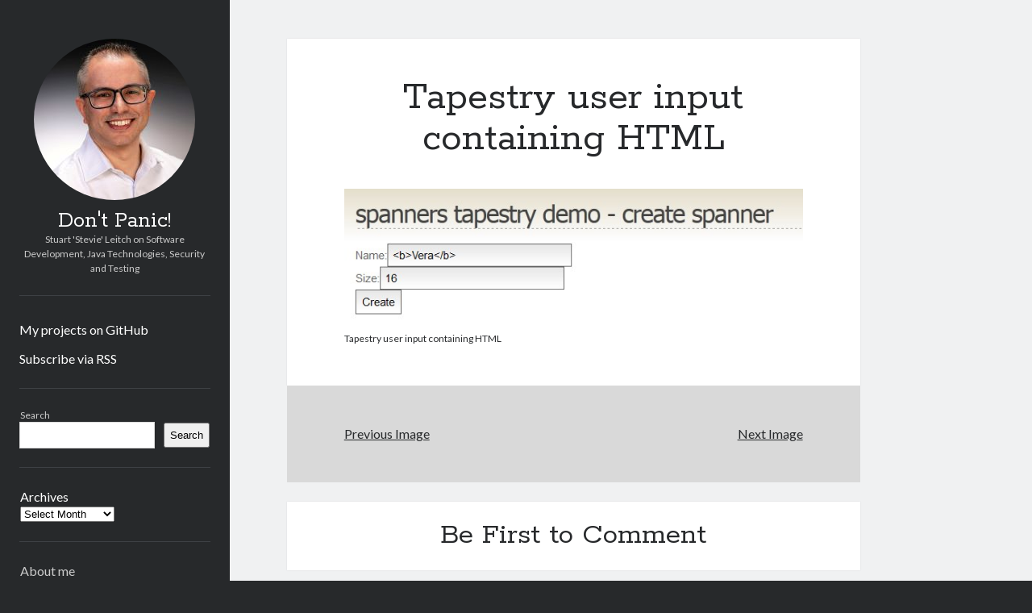

--- FILE ---
content_type: text/html; charset=UTF-8
request_url: https://www.dontpanicblog.co.uk/2012/03/12/xss-vulnerabilities-in-web-frameworks-2/tapestry-user-input-containing-html/
body_size: 9347
content:
<!DOCTYPE html>

<html lang="en-GB">

<head>
	<meta name='robots' content='index, follow, max-image-preview:large, max-snippet:-1, max-video-preview:-1' />
<meta charset="UTF-8" />
<meta name="viewport" content="width=device-width, initial-scale=1" />
<meta name="template" content="Author 1.56" />

	<!-- This site is optimized with the Yoast SEO plugin v26.6 - https://yoast.com/wordpress/plugins/seo/ -->
	<title>Tapestry user input containing HTML - Don&#039;t Panic!</title>
	<link rel="canonical" href="https://www.dontpanicblog.co.uk/2012/03/12/xss-vulnerabilities-in-web-frameworks-2/tapestry-user-input-containing-html/" />
	<meta property="og:locale" content="en_GB" />
	<meta property="og:type" content="article" />
	<meta property="og:title" content="Tapestry user input containing HTML - Don&#039;t Panic!" />
	<meta property="og:description" content="Tapestry user input containing HTML" />
	<meta property="og:url" content="https://www.dontpanicblog.co.uk/2012/03/12/xss-vulnerabilities-in-web-frameworks-2/tapestry-user-input-containing-html/" />
	<meta property="og:site_name" content="Don&#039;t Panic!" />
	<meta property="og:image" content="https://www.dontpanicblog.co.uk/2012/03/12/xss-vulnerabilities-in-web-frameworks-2/tapestry-user-input-containing-html" />
	<meta property="og:image:width" content="617" />
	<meta property="og:image:height" content="187" />
	<meta property="og:image:type" content="image/jpeg" />
	<meta name="twitter:card" content="summary_large_image" />
	<script type="application/ld+json" class="yoast-schema-graph">{"@context":"https://schema.org","@graph":[{"@type":"WebPage","@id":"https://www.dontpanicblog.co.uk/2012/03/12/xss-vulnerabilities-in-web-frameworks-2/tapestry-user-input-containing-html/","url":"https://www.dontpanicblog.co.uk/2012/03/12/xss-vulnerabilities-in-web-frameworks-2/tapestry-user-input-containing-html/","name":"Tapestry user input containing HTML - Don&#039;t Panic!","isPartOf":{"@id":"https://www.dontpanicblog.co.uk/#website"},"primaryImageOfPage":{"@id":"https://www.dontpanicblog.co.uk/2012/03/12/xss-vulnerabilities-in-web-frameworks-2/tapestry-user-input-containing-html/#primaryimage"},"image":{"@id":"https://www.dontpanicblog.co.uk/2012/03/12/xss-vulnerabilities-in-web-frameworks-2/tapestry-user-input-containing-html/#primaryimage"},"thumbnailUrl":"https://www.dontpanicblog.co.uk/wp-content/uploads/2012/03/Tapestry-user-input-containing-HTML.jpg","datePublished":"2012-03-11T11:47:49+00:00","breadcrumb":{"@id":"https://www.dontpanicblog.co.uk/2012/03/12/xss-vulnerabilities-in-web-frameworks-2/tapestry-user-input-containing-html/#breadcrumb"},"inLanguage":"en-GB","potentialAction":[{"@type":"ReadAction","target":["https://www.dontpanicblog.co.uk/2012/03/12/xss-vulnerabilities-in-web-frameworks-2/tapestry-user-input-containing-html/"]}]},{"@type":"ImageObject","inLanguage":"en-GB","@id":"https://www.dontpanicblog.co.uk/2012/03/12/xss-vulnerabilities-in-web-frameworks-2/tapestry-user-input-containing-html/#primaryimage","url":"https://www.dontpanicblog.co.uk/wp-content/uploads/2012/03/Tapestry-user-input-containing-HTML.jpg","contentUrl":"https://www.dontpanicblog.co.uk/wp-content/uploads/2012/03/Tapestry-user-input-containing-HTML.jpg","width":617,"height":187,"caption":"Tapestry user input containing HTML"},{"@type":"BreadcrumbList","@id":"https://www.dontpanicblog.co.uk/2012/03/12/xss-vulnerabilities-in-web-frameworks-2/tapestry-user-input-containing-html/#breadcrumb","itemListElement":[{"@type":"ListItem","position":1,"name":"Home","item":"https://www.dontpanicblog.co.uk/"},{"@type":"ListItem","position":2,"name":"Preventing XSS Vulnerabilities in Web Frameworks","item":"https://www.dontpanicblog.co.uk/2012/03/12/xss-vulnerabilities-in-web-frameworks-2/"},{"@type":"ListItem","position":3,"name":"Tapestry user input containing HTML"}]},{"@type":"WebSite","@id":"https://www.dontpanicblog.co.uk/#website","url":"https://www.dontpanicblog.co.uk/","name":"Don&#039;t Panic!","description":"Stuart &#039;Stevie&#039; Leitch on Software Development, Java Technologies, Security and Testing","potentialAction":[{"@type":"SearchAction","target":{"@type":"EntryPoint","urlTemplate":"https://www.dontpanicblog.co.uk/?s={search_term_string}"},"query-input":{"@type":"PropertyValueSpecification","valueRequired":true,"valueName":"search_term_string"}}],"inLanguage":"en-GB"}]}</script>
	<!-- / Yoast SEO plugin. -->


<link rel='dns-prefetch' href='//fonts.googleapis.com' />
<link rel="alternate" type="application/rss+xml" title="Don&#039;t Panic! &raquo; Feed" href="https://www.dontpanicblog.co.uk/feed/" />
<link rel="alternate" type="application/rss+xml" title="Don&#039;t Panic! &raquo; Comments Feed" href="https://www.dontpanicblog.co.uk/comments/feed/" />
<link rel="alternate" type="application/rss+xml" title="Don&#039;t Panic! &raquo; Tapestry user input containing HTML Comments Feed" href="https://www.dontpanicblog.co.uk/2012/03/12/xss-vulnerabilities-in-web-frameworks-2/tapestry-user-input-containing-html/feed/" />
<link rel="alternate" title="oEmbed (JSON)" type="application/json+oembed" href="https://www.dontpanicblog.co.uk/wp-json/oembed/1.0/embed?url=https%3A%2F%2Fwww.dontpanicblog.co.uk%2F2012%2F03%2F12%2Fxss-vulnerabilities-in-web-frameworks-2%2Ftapestry-user-input-containing-html%2F" />
<link rel="alternate" title="oEmbed (XML)" type="text/xml+oembed" href="https://www.dontpanicblog.co.uk/wp-json/oembed/1.0/embed?url=https%3A%2F%2Fwww.dontpanicblog.co.uk%2F2012%2F03%2F12%2Fxss-vulnerabilities-in-web-frameworks-2%2Ftapestry-user-input-containing-html%2F&#038;format=xml" />
<style id='wp-img-auto-sizes-contain-inline-css' type='text/css'>
img:is([sizes=auto i],[sizes^="auto," i]){contain-intrinsic-size:3000px 1500px}
/*# sourceURL=wp-img-auto-sizes-contain-inline-css */
</style>
<style id='wp-emoji-styles-inline-css' type='text/css'>

	img.wp-smiley, img.emoji {
		display: inline !important;
		border: none !important;
		box-shadow: none !important;
		height: 1em !important;
		width: 1em !important;
		margin: 0 0.07em !important;
		vertical-align: -0.1em !important;
		background: none !important;
		padding: 0 !important;
	}
/*# sourceURL=wp-emoji-styles-inline-css */
</style>
<link rel='stylesheet' id='wp-block-library-css' href='https://www.dontpanicblog.co.uk/wp-includes/css/dist/block-library/style.min.css?ver=6.9' type='text/css' media='all' />
<style id='wp-block-archives-inline-css' type='text/css'>
.wp-block-archives{box-sizing:border-box}.wp-block-archives-dropdown label{display:block}
/*# sourceURL=https://www.dontpanicblog.co.uk/wp-includes/blocks/archives/style.min.css */
</style>
<style id='wp-block-page-list-inline-css' type='text/css'>
.wp-block-navigation .wp-block-page-list{align-items:var(--navigation-layout-align,initial);background-color:inherit;display:flex;flex-direction:var(--navigation-layout-direction,initial);flex-wrap:var(--navigation-layout-wrap,wrap);justify-content:var(--navigation-layout-justify,initial)}.wp-block-navigation .wp-block-navigation-item{background-color:inherit}.wp-block-page-list{box-sizing:border-box}
/*# sourceURL=https://www.dontpanicblog.co.uk/wp-includes/blocks/page-list/style.min.css */
</style>
<style id='wp-block-search-inline-css' type='text/css'>
.wp-block-search__button{margin-left:10px;word-break:normal}.wp-block-search__button.has-icon{line-height:0}.wp-block-search__button svg{height:1.25em;min-height:24px;min-width:24px;width:1.25em;fill:currentColor;vertical-align:text-bottom}:where(.wp-block-search__button){border:1px solid #ccc;padding:6px 10px}.wp-block-search__inside-wrapper{display:flex;flex:auto;flex-wrap:nowrap;max-width:100%}.wp-block-search__label{width:100%}.wp-block-search.wp-block-search__button-only .wp-block-search__button{box-sizing:border-box;display:flex;flex-shrink:0;justify-content:center;margin-left:0;max-width:100%}.wp-block-search.wp-block-search__button-only .wp-block-search__inside-wrapper{min-width:0!important;transition-property:width}.wp-block-search.wp-block-search__button-only .wp-block-search__input{flex-basis:100%;transition-duration:.3s}.wp-block-search.wp-block-search__button-only.wp-block-search__searchfield-hidden,.wp-block-search.wp-block-search__button-only.wp-block-search__searchfield-hidden .wp-block-search__inside-wrapper{overflow:hidden}.wp-block-search.wp-block-search__button-only.wp-block-search__searchfield-hidden .wp-block-search__input{border-left-width:0!important;border-right-width:0!important;flex-basis:0;flex-grow:0;margin:0;min-width:0!important;padding-left:0!important;padding-right:0!important;width:0!important}:where(.wp-block-search__input){appearance:none;border:1px solid #949494;flex-grow:1;font-family:inherit;font-size:inherit;font-style:inherit;font-weight:inherit;letter-spacing:inherit;line-height:inherit;margin-left:0;margin-right:0;min-width:3rem;padding:8px;text-decoration:unset!important;text-transform:inherit}:where(.wp-block-search__button-inside .wp-block-search__inside-wrapper){background-color:#fff;border:1px solid #949494;box-sizing:border-box;padding:4px}:where(.wp-block-search__button-inside .wp-block-search__inside-wrapper) .wp-block-search__input{border:none;border-radius:0;padding:0 4px}:where(.wp-block-search__button-inside .wp-block-search__inside-wrapper) .wp-block-search__input:focus{outline:none}:where(.wp-block-search__button-inside .wp-block-search__inside-wrapper) :where(.wp-block-search__button){padding:4px 8px}.wp-block-search.aligncenter .wp-block-search__inside-wrapper{margin:auto}.wp-block[data-align=right] .wp-block-search.wp-block-search__button-only .wp-block-search__inside-wrapper{float:right}
/*# sourceURL=https://www.dontpanicblog.co.uk/wp-includes/blocks/search/style.min.css */
</style>
<style id='global-styles-inline-css' type='text/css'>
:root{--wp--preset--aspect-ratio--square: 1;--wp--preset--aspect-ratio--4-3: 4/3;--wp--preset--aspect-ratio--3-4: 3/4;--wp--preset--aspect-ratio--3-2: 3/2;--wp--preset--aspect-ratio--2-3: 2/3;--wp--preset--aspect-ratio--16-9: 16/9;--wp--preset--aspect-ratio--9-16: 9/16;--wp--preset--color--black: #000000;--wp--preset--color--cyan-bluish-gray: #abb8c3;--wp--preset--color--white: #ffffff;--wp--preset--color--pale-pink: #f78da7;--wp--preset--color--vivid-red: #cf2e2e;--wp--preset--color--luminous-vivid-orange: #ff6900;--wp--preset--color--luminous-vivid-amber: #fcb900;--wp--preset--color--light-green-cyan: #7bdcb5;--wp--preset--color--vivid-green-cyan: #00d084;--wp--preset--color--pale-cyan-blue: #8ed1fc;--wp--preset--color--vivid-cyan-blue: #0693e3;--wp--preset--color--vivid-purple: #9b51e0;--wp--preset--gradient--vivid-cyan-blue-to-vivid-purple: linear-gradient(135deg,rgb(6,147,227) 0%,rgb(155,81,224) 100%);--wp--preset--gradient--light-green-cyan-to-vivid-green-cyan: linear-gradient(135deg,rgb(122,220,180) 0%,rgb(0,208,130) 100%);--wp--preset--gradient--luminous-vivid-amber-to-luminous-vivid-orange: linear-gradient(135deg,rgb(252,185,0) 0%,rgb(255,105,0) 100%);--wp--preset--gradient--luminous-vivid-orange-to-vivid-red: linear-gradient(135deg,rgb(255,105,0) 0%,rgb(207,46,46) 100%);--wp--preset--gradient--very-light-gray-to-cyan-bluish-gray: linear-gradient(135deg,rgb(238,238,238) 0%,rgb(169,184,195) 100%);--wp--preset--gradient--cool-to-warm-spectrum: linear-gradient(135deg,rgb(74,234,220) 0%,rgb(151,120,209) 20%,rgb(207,42,186) 40%,rgb(238,44,130) 60%,rgb(251,105,98) 80%,rgb(254,248,76) 100%);--wp--preset--gradient--blush-light-purple: linear-gradient(135deg,rgb(255,206,236) 0%,rgb(152,150,240) 100%);--wp--preset--gradient--blush-bordeaux: linear-gradient(135deg,rgb(254,205,165) 0%,rgb(254,45,45) 50%,rgb(107,0,62) 100%);--wp--preset--gradient--luminous-dusk: linear-gradient(135deg,rgb(255,203,112) 0%,rgb(199,81,192) 50%,rgb(65,88,208) 100%);--wp--preset--gradient--pale-ocean: linear-gradient(135deg,rgb(255,245,203) 0%,rgb(182,227,212) 50%,rgb(51,167,181) 100%);--wp--preset--gradient--electric-grass: linear-gradient(135deg,rgb(202,248,128) 0%,rgb(113,206,126) 100%);--wp--preset--gradient--midnight: linear-gradient(135deg,rgb(2,3,129) 0%,rgb(40,116,252) 100%);--wp--preset--font-size--small: 12px;--wp--preset--font-size--medium: 20px;--wp--preset--font-size--large: 21px;--wp--preset--font-size--x-large: 42px;--wp--preset--font-size--regular: 16px;--wp--preset--font-size--larger: 37px;--wp--preset--spacing--20: 0.44rem;--wp--preset--spacing--30: 0.67rem;--wp--preset--spacing--40: 1rem;--wp--preset--spacing--50: 1.5rem;--wp--preset--spacing--60: 2.25rem;--wp--preset--spacing--70: 3.38rem;--wp--preset--spacing--80: 5.06rem;--wp--preset--shadow--natural: 6px 6px 9px rgba(0, 0, 0, 0.2);--wp--preset--shadow--deep: 12px 12px 50px rgba(0, 0, 0, 0.4);--wp--preset--shadow--sharp: 6px 6px 0px rgba(0, 0, 0, 0.2);--wp--preset--shadow--outlined: 6px 6px 0px -3px rgb(255, 255, 255), 6px 6px rgb(0, 0, 0);--wp--preset--shadow--crisp: 6px 6px 0px rgb(0, 0, 0);}:where(.is-layout-flex){gap: 0.5em;}:where(.is-layout-grid){gap: 0.5em;}body .is-layout-flex{display: flex;}.is-layout-flex{flex-wrap: wrap;align-items: center;}.is-layout-flex > :is(*, div){margin: 0;}body .is-layout-grid{display: grid;}.is-layout-grid > :is(*, div){margin: 0;}:where(.wp-block-columns.is-layout-flex){gap: 2em;}:where(.wp-block-columns.is-layout-grid){gap: 2em;}:where(.wp-block-post-template.is-layout-flex){gap: 1.25em;}:where(.wp-block-post-template.is-layout-grid){gap: 1.25em;}.has-black-color{color: var(--wp--preset--color--black) !important;}.has-cyan-bluish-gray-color{color: var(--wp--preset--color--cyan-bluish-gray) !important;}.has-white-color{color: var(--wp--preset--color--white) !important;}.has-pale-pink-color{color: var(--wp--preset--color--pale-pink) !important;}.has-vivid-red-color{color: var(--wp--preset--color--vivid-red) !important;}.has-luminous-vivid-orange-color{color: var(--wp--preset--color--luminous-vivid-orange) !important;}.has-luminous-vivid-amber-color{color: var(--wp--preset--color--luminous-vivid-amber) !important;}.has-light-green-cyan-color{color: var(--wp--preset--color--light-green-cyan) !important;}.has-vivid-green-cyan-color{color: var(--wp--preset--color--vivid-green-cyan) !important;}.has-pale-cyan-blue-color{color: var(--wp--preset--color--pale-cyan-blue) !important;}.has-vivid-cyan-blue-color{color: var(--wp--preset--color--vivid-cyan-blue) !important;}.has-vivid-purple-color{color: var(--wp--preset--color--vivid-purple) !important;}.has-black-background-color{background-color: var(--wp--preset--color--black) !important;}.has-cyan-bluish-gray-background-color{background-color: var(--wp--preset--color--cyan-bluish-gray) !important;}.has-white-background-color{background-color: var(--wp--preset--color--white) !important;}.has-pale-pink-background-color{background-color: var(--wp--preset--color--pale-pink) !important;}.has-vivid-red-background-color{background-color: var(--wp--preset--color--vivid-red) !important;}.has-luminous-vivid-orange-background-color{background-color: var(--wp--preset--color--luminous-vivid-orange) !important;}.has-luminous-vivid-amber-background-color{background-color: var(--wp--preset--color--luminous-vivid-amber) !important;}.has-light-green-cyan-background-color{background-color: var(--wp--preset--color--light-green-cyan) !important;}.has-vivid-green-cyan-background-color{background-color: var(--wp--preset--color--vivid-green-cyan) !important;}.has-pale-cyan-blue-background-color{background-color: var(--wp--preset--color--pale-cyan-blue) !important;}.has-vivid-cyan-blue-background-color{background-color: var(--wp--preset--color--vivid-cyan-blue) !important;}.has-vivid-purple-background-color{background-color: var(--wp--preset--color--vivid-purple) !important;}.has-black-border-color{border-color: var(--wp--preset--color--black) !important;}.has-cyan-bluish-gray-border-color{border-color: var(--wp--preset--color--cyan-bluish-gray) !important;}.has-white-border-color{border-color: var(--wp--preset--color--white) !important;}.has-pale-pink-border-color{border-color: var(--wp--preset--color--pale-pink) !important;}.has-vivid-red-border-color{border-color: var(--wp--preset--color--vivid-red) !important;}.has-luminous-vivid-orange-border-color{border-color: var(--wp--preset--color--luminous-vivid-orange) !important;}.has-luminous-vivid-amber-border-color{border-color: var(--wp--preset--color--luminous-vivid-amber) !important;}.has-light-green-cyan-border-color{border-color: var(--wp--preset--color--light-green-cyan) !important;}.has-vivid-green-cyan-border-color{border-color: var(--wp--preset--color--vivid-green-cyan) !important;}.has-pale-cyan-blue-border-color{border-color: var(--wp--preset--color--pale-cyan-blue) !important;}.has-vivid-cyan-blue-border-color{border-color: var(--wp--preset--color--vivid-cyan-blue) !important;}.has-vivid-purple-border-color{border-color: var(--wp--preset--color--vivid-purple) !important;}.has-vivid-cyan-blue-to-vivid-purple-gradient-background{background: var(--wp--preset--gradient--vivid-cyan-blue-to-vivid-purple) !important;}.has-light-green-cyan-to-vivid-green-cyan-gradient-background{background: var(--wp--preset--gradient--light-green-cyan-to-vivid-green-cyan) !important;}.has-luminous-vivid-amber-to-luminous-vivid-orange-gradient-background{background: var(--wp--preset--gradient--luminous-vivid-amber-to-luminous-vivid-orange) !important;}.has-luminous-vivid-orange-to-vivid-red-gradient-background{background: var(--wp--preset--gradient--luminous-vivid-orange-to-vivid-red) !important;}.has-very-light-gray-to-cyan-bluish-gray-gradient-background{background: var(--wp--preset--gradient--very-light-gray-to-cyan-bluish-gray) !important;}.has-cool-to-warm-spectrum-gradient-background{background: var(--wp--preset--gradient--cool-to-warm-spectrum) !important;}.has-blush-light-purple-gradient-background{background: var(--wp--preset--gradient--blush-light-purple) !important;}.has-blush-bordeaux-gradient-background{background: var(--wp--preset--gradient--blush-bordeaux) !important;}.has-luminous-dusk-gradient-background{background: var(--wp--preset--gradient--luminous-dusk) !important;}.has-pale-ocean-gradient-background{background: var(--wp--preset--gradient--pale-ocean) !important;}.has-electric-grass-gradient-background{background: var(--wp--preset--gradient--electric-grass) !important;}.has-midnight-gradient-background{background: var(--wp--preset--gradient--midnight) !important;}.has-small-font-size{font-size: var(--wp--preset--font-size--small) !important;}.has-medium-font-size{font-size: var(--wp--preset--font-size--medium) !important;}.has-large-font-size{font-size: var(--wp--preset--font-size--large) !important;}.has-x-large-font-size{font-size: var(--wp--preset--font-size--x-large) !important;}
/*# sourceURL=global-styles-inline-css */
</style>

<style id='classic-theme-styles-inline-css' type='text/css'>
/*! This file is auto-generated */
.wp-block-button__link{color:#fff;background-color:#32373c;border-radius:9999px;box-shadow:none;text-decoration:none;padding:calc(.667em + 2px) calc(1.333em + 2px);font-size:1.125em}.wp-block-file__button{background:#32373c;color:#fff;text-decoration:none}
/*# sourceURL=/wp-includes/css/classic-themes.min.css */
</style>
<link rel='stylesheet' id='ct-author-google-fonts-css' href='//fonts.googleapis.com/css?family=Rokkitt%3A400%2C700%7CLato%3A400%2C700&#038;subset=latin%2Clatin-ext&#038;display=swap&#038;ver=6.9' type='text/css' media='all' />
<link rel='stylesheet' id='ct-author-font-awesome-css' href='https://www.dontpanicblog.co.uk/wp-content/themes/author/assets/font-awesome/css/all.min.css?ver=6.9' type='text/css' media='all' />
<link rel='stylesheet' id='ct-author-style-css' href='https://www.dontpanicblog.co.uk/wp-content/themes/author/style.css?ver=6.9' type='text/css' media='all' />
<style id='ct-author-style-inline-css' type='text/css'>
.site-avatar {
  float: none;
  height: 200px;
  width: 200px;
  margin: 0 auto 0.75em;
}

.wp-block-page-list {
	color: rgb(255, 255, 255);
  font-size: 16px;
  line-height: 1.5;
}

.wp-block-archives__label {
	color: rgb(255, 255, 255);
	font-size: 16px;
}
/*# sourceURL=ct-author-style-inline-css */
</style>
<script type="text/javascript" src="https://www.dontpanicblog.co.uk/wp-includes/js/jquery/jquery.min.js?ver=3.7.1" id="jquery-core-js"></script>
<script type="text/javascript" src="https://www.dontpanicblog.co.uk/wp-includes/js/jquery/jquery-migrate.min.js?ver=3.4.1" id="jquery-migrate-js"></script>
<link rel="https://api.w.org/" href="https://www.dontpanicblog.co.uk/wp-json/" /><link rel="alternate" title="JSON" type="application/json" href="https://www.dontpanicblog.co.uk/wp-json/wp/v2/media/539" /><link rel="EditURI" type="application/rsd+xml" title="RSD" href="https://www.dontpanicblog.co.uk/xmlrpc.php?rsd" />
<meta name="generator" content="WordPress 6.9" />
<link rel='shortlink' href='https://www.dontpanicblog.co.uk/?p=539' />
		<style type="text/css" id="wp-custom-css">
			.site-avatar {
  float: none;
  height: 200px;
  width: 200px;
  margin: 0 auto 0.75em;
}

.wp-block-page-list {
	color: rgb(255, 255, 255);
  font-size: 16px;
  line-height: 1.5;
}

.wp-block-archives__label {
	color: rgb(255, 255, 255);
	font-size: 16px;
}		</style>
		</head>

<body id="author" class="attachment wp-singular attachment-template-default single single-attachment postid-539 attachmentid-539 attachment-jpeg wp-theme-author singular singular-attachment singular-attachment-539">
		<!-- Google tag (gtag.js) -->
<script async src="https://www.googletagmanager.com/gtag/js?id=G-XSFCLPML4C"></script>
<script>
  window.dataLayer = window.dataLayer || [];
  function gtag(){dataLayer.push(arguments);}
  gtag('js', new Date());

  gtag('config', 'G-XSFCLPML4C');
</script>	<a class="skip-content" href="#main">Skip to content</a>
		<div id="overflow-container" class="overflow-container">
			<div class="max-width">
				<div id="main-sidebar" class="main-sidebar">
																<header class="site-header" id="site-header" role="banner">
							<div id="title-container" class="title-container">
																	<div id="site-avatar" class="site-avatar"
											style="background-image: url('https://www.dontpanicblog.co.uk/wp-content/uploads/2022/03/stevie_square_200.jpg')"></div>
																<div class="container">
									<div id='site-title' class='site-title'><a href='https://www.dontpanicblog.co.uk'>Don&#039;t Panic!</a></div>									<p class="tagline">Stuart &#039;Stevie&#039; Leitch on Software Development, Java Technologies, Security and Testing</p>								</div>
							</div>
							<button id="toggle-navigation" class="toggle-navigation" aria-expanded="false">
								<span class="screen-reader-text">open primary menu</span>
								<i class="fas fa-bars"></i>
							</button>
														<div id="menu-primary" class="menu-container menu-primary" role="navigation">
	<nav class="menu"><ul id="menu-primary-items" class="menu-primary-items"><li id="menu-item-1331" class="menu-item menu-item-type-custom menu-item-object-custom menu-item-1331"><a href="http://github.com/hotblac">My projects on GitHub</a></li>
<li id="menu-item-2085" class="menu-item menu-item-type-custom menu-item-object-custom menu-item-2085"><a href="https://www.dontpanicblog.co.uk/feed/">Subscribe via RSS</a></li>
</ul></nav></div>						</header>
																<aside class="sidebar sidebar-primary" id="sidebar-primary" role="complementary">
		<h1 class="screen-reader-text">Sidebar</h1>
		<section id="block-7" class="widget widget_block widget_search"><form role="search" method="get" action="https://www.dontpanicblog.co.uk/" class="wp-block-search__button-outside wp-block-search__text-button wp-block-search"    ><label class="wp-block-search__label" for="wp-block-search__input-1" >Search</label><div class="wp-block-search__inside-wrapper" ><input class="wp-block-search__input" id="wp-block-search__input-1" placeholder="" value="" type="search" name="s" required /><button aria-label="Search" class="wp-block-search__button wp-element-button" type="submit" >Search</button></div></form></section><section id="block-3" class="widget widget_block widget_archive"><div class="wp-block-archives-dropdown wp-block-archives has-larger-font-size"><label for="wp-block-archives-2" class="wp-block-archives__label">Archives</label>
		<select id="wp-block-archives-2" name="archive-dropdown">
		<option value="">Select Month</option>	<option value='https://www.dontpanicblog.co.uk/2026/01/'> January 2026 </option>
	<option value='https://www.dontpanicblog.co.uk/2025/12/'> December 2025 </option>
	<option value='https://www.dontpanicblog.co.uk/2025/06/'> June 2025 </option>
	<option value='https://www.dontpanicblog.co.uk/2025/05/'> May 2025 </option>
	<option value='https://www.dontpanicblog.co.uk/2025/02/'> February 2025 </option>
	<option value='https://www.dontpanicblog.co.uk/2025/01/'> January 2025 </option>
	<option value='https://www.dontpanicblog.co.uk/2024/12/'> December 2024 </option>
	<option value='https://www.dontpanicblog.co.uk/2024/04/'> April 2024 </option>
	<option value='https://www.dontpanicblog.co.uk/2024/03/'> March 2024 </option>
	<option value='https://www.dontpanicblog.co.uk/2023/12/'> December 2023 </option>
	<option value='https://www.dontpanicblog.co.uk/2023/11/'> November 2023 </option>
	<option value='https://www.dontpanicblog.co.uk/2023/06/'> June 2023 </option>
	<option value='https://www.dontpanicblog.co.uk/2023/05/'> May 2023 </option>
	<option value='https://www.dontpanicblog.co.uk/2023/04/'> April 2023 </option>
	<option value='https://www.dontpanicblog.co.uk/2023/03/'> March 2023 </option>
	<option value='https://www.dontpanicblog.co.uk/2023/02/'> February 2023 </option>
	<option value='https://www.dontpanicblog.co.uk/2022/10/'> October 2022 </option>
	<option value='https://www.dontpanicblog.co.uk/2022/08/'> August 2022 </option>
	<option value='https://www.dontpanicblog.co.uk/2022/07/'> July 2022 </option>
	<option value='https://www.dontpanicblog.co.uk/2022/04/'> April 2022 </option>
	<option value='https://www.dontpanicblog.co.uk/2022/03/'> March 2022 </option>
	<option value='https://www.dontpanicblog.co.uk/2022/01/'> January 2022 </option>
	<option value='https://www.dontpanicblog.co.uk/2021/11/'> November 2021 </option>
	<option value='https://www.dontpanicblog.co.uk/2021/10/'> October 2021 </option>
	<option value='https://www.dontpanicblog.co.uk/2021/09/'> September 2021 </option>
	<option value='https://www.dontpanicblog.co.uk/2021/08/'> August 2021 </option>
	<option value='https://www.dontpanicblog.co.uk/2021/07/'> July 2021 </option>
	<option value='https://www.dontpanicblog.co.uk/2021/05/'> May 2021 </option>
	<option value='https://www.dontpanicblog.co.uk/2021/01/'> January 2021 </option>
	<option value='https://www.dontpanicblog.co.uk/2020/11/'> November 2020 </option>
	<option value='https://www.dontpanicblog.co.uk/2020/10/'> October 2020 </option>
	<option value='https://www.dontpanicblog.co.uk/2020/08/'> August 2020 </option>
	<option value='https://www.dontpanicblog.co.uk/2020/05/'> May 2020 </option>
	<option value='https://www.dontpanicblog.co.uk/2020/03/'> March 2020 </option>
	<option value='https://www.dontpanicblog.co.uk/2020/02/'> February 2020 </option>
	<option value='https://www.dontpanicblog.co.uk/2019/04/'> April 2019 </option>
	<option value='https://www.dontpanicblog.co.uk/2019/02/'> February 2019 </option>
	<option value='https://www.dontpanicblog.co.uk/2018/11/'> November 2018 </option>
	<option value='https://www.dontpanicblog.co.uk/2018/10/'> October 2018 </option>
	<option value='https://www.dontpanicblog.co.uk/2018/09/'> September 2018 </option>
	<option value='https://www.dontpanicblog.co.uk/2018/08/'> August 2018 </option>
	<option value='https://www.dontpanicblog.co.uk/2018/04/'> April 2018 </option>
	<option value='https://www.dontpanicblog.co.uk/2018/01/'> January 2018 </option>
	<option value='https://www.dontpanicblog.co.uk/2017/11/'> November 2017 </option>
	<option value='https://www.dontpanicblog.co.uk/2017/06/'> June 2017 </option>
	<option value='https://www.dontpanicblog.co.uk/2017/05/'> May 2017 </option>
	<option value='https://www.dontpanicblog.co.uk/2017/04/'> April 2017 </option>
	<option value='https://www.dontpanicblog.co.uk/2017/03/'> March 2017 </option>
	<option value='https://www.dontpanicblog.co.uk/2017/02/'> February 2017 </option>
	<option value='https://www.dontpanicblog.co.uk/2017/01/'> January 2017 </option>
	<option value='https://www.dontpanicblog.co.uk/2016/09/'> September 2016 </option>
	<option value='https://www.dontpanicblog.co.uk/2016/07/'> July 2016 </option>
	<option value='https://www.dontpanicblog.co.uk/2016/06/'> June 2016 </option>
	<option value='https://www.dontpanicblog.co.uk/2016/04/'> April 2016 </option>
	<option value='https://www.dontpanicblog.co.uk/2016/01/'> January 2016 </option>
	<option value='https://www.dontpanicblog.co.uk/2015/11/'> November 2015 </option>
	<option value='https://www.dontpanicblog.co.uk/2015/10/'> October 2015 </option>
	<option value='https://www.dontpanicblog.co.uk/2015/09/'> September 2015 </option>
	<option value='https://www.dontpanicblog.co.uk/2015/08/'> August 2015 </option>
	<option value='https://www.dontpanicblog.co.uk/2015/07/'> July 2015 </option>
	<option value='https://www.dontpanicblog.co.uk/2014/11/'> November 2014 </option>
	<option value='https://www.dontpanicblog.co.uk/2014/08/'> August 2014 </option>
	<option value='https://www.dontpanicblog.co.uk/2014/06/'> June 2014 </option>
	<option value='https://www.dontpanicblog.co.uk/2014/05/'> May 2014 </option>
	<option value='https://www.dontpanicblog.co.uk/2013/12/'> December 2013 </option>
	<option value='https://www.dontpanicblog.co.uk/2013/11/'> November 2013 </option>
	<option value='https://www.dontpanicblog.co.uk/2013/07/'> July 2013 </option>
	<option value='https://www.dontpanicblog.co.uk/2013/05/'> May 2013 </option>
	<option value='https://www.dontpanicblog.co.uk/2013/04/'> April 2013 </option>
	<option value='https://www.dontpanicblog.co.uk/2013/01/'> January 2013 </option>
	<option value='https://www.dontpanicblog.co.uk/2012/12/'> December 2012 </option>
	<option value='https://www.dontpanicblog.co.uk/2012/08/'> August 2012 </option>
	<option value='https://www.dontpanicblog.co.uk/2012/05/'> May 2012 </option>
	<option value='https://www.dontpanicblog.co.uk/2012/03/'> March 2012 </option>
	<option value='https://www.dontpanicblog.co.uk/2011/12/'> December 2011 </option>
	<option value='https://www.dontpanicblog.co.uk/2011/11/'> November 2011 </option>
	<option value='https://www.dontpanicblog.co.uk/2011/03/'> March 2011 </option>
	<option value='https://www.dontpanicblog.co.uk/2011/02/'> February 2011 </option>
	<option value='https://www.dontpanicblog.co.uk/2010/12/'> December 2010 </option>
	<option value='https://www.dontpanicblog.co.uk/2010/11/'> November 2010 </option>
	<option value='https://www.dontpanicblog.co.uk/2010/10/'> October 2010 </option>
	<option value='https://www.dontpanicblog.co.uk/2010/08/'> August 2010 </option>
	<option value='https://www.dontpanicblog.co.uk/2010/07/'> July 2010 </option>
	<option value='https://www.dontpanicblog.co.uk/2010/05/'> May 2010 </option>
	<option value='https://www.dontpanicblog.co.uk/2010/04/'> April 2010 </option>
	<option value='https://www.dontpanicblog.co.uk/2010/01/'> January 2010 </option>
	<option value='https://www.dontpanicblog.co.uk/2009/12/'> December 2009 </option>
	<option value='https://www.dontpanicblog.co.uk/2009/11/'> November 2009 </option>
	<option value='https://www.dontpanicblog.co.uk/2009/10/'> October 2009 </option>
</select><script type="text/javascript">
/* <![CDATA[ */
( ( [ dropdownId, homeUrl ] ) => {
		const dropdown = document.getElementById( dropdownId );
		function onSelectChange() {
			setTimeout( () => {
				if ( 'escape' === dropdown.dataset.lastkey ) {
					return;
				}
				if ( dropdown.value ) {
					location.href = dropdown.value;
				}
			}, 250 );
		}
		function onKeyUp( event ) {
			if ( 'Escape' === event.key ) {
				dropdown.dataset.lastkey = 'escape';
			} else {
				delete dropdown.dataset.lastkey;
			}
		}
		function onClick() {
			delete dropdown.dataset.lastkey;
		}
		dropdown.addEventListener( 'keyup', onKeyUp );
		dropdown.addEventListener( 'click', onClick );
		dropdown.addEventListener( 'change', onSelectChange );
	} )( ["wp-block-archives-2","https://www.dontpanicblog.co.uk"] );
//# sourceURL=block_core_archives_build_dropdown_script
/* ]]> */
</script>
</div></section><section id="block-5" class="widget widget_block"><ul class="wp-block-page-list"><li class="wp-block-pages-list__item"><a class="wp-block-pages-list__item__link" href="https://www.dontpanicblog.co.uk/about-me/">About me</a></li><li class="wp-block-pages-list__item"><a class="wp-block-pages-list__item__link" href="https://www.dontpanicblog.co.uk/christmas-projects/">Christmas projects</a></li></ul></section><section id="text-3" class="widget widget_text"><h2 class="widget-title">Legal</h2>			<div class="textwidget"><p><a href="https://www.dontpanicblog.co.uk/">Don't Panic! blog and example code</a> © 2025 by <a href="https://www.dontpanicblog.co.uk/">Stuart 'Stevie' Leitch</a> is licensed under <a href="https://creativecommons.org/licenses/by/4.0/">Creative Commons Attribution 4.0 International</a><img src="https://mirrors.creativecommons.org/presskit/icons/cc.svg" alt="" style="max-width: 1em;max-height:1em;margin-left: .2em;"><img src="https://mirrors.creativecommons.org/presskit/icons/by.svg" alt="" style="max-width: 1em;max-height:1em;margin-left: .2em;"></p>
<p>The views expressed on this blog are my own and do not necessarily reflect the views of my employers, past or present.</p>
</div>
		</section>	</aside>
									</div>
								<section id="main" class="main" role="main">
						<div id="loop-container" class="loop-container">
		<div class="post-539 attachment type-attachment status-inherit hentry entry">
		<article>
		<div class='post-header'>
			<h1 class='post-title'>Tapestry user input containing HTML</h1>
		</div>
		<div class="post-content">
						<div class="attachment-container">
				<img width="617" height="187" src="https://www.dontpanicblog.co.uk/wp-content/uploads/2012/03/Tapestry-user-input-containing-HTML.jpg" class="attachment-full size-full" alt="" decoding="async" fetchpriority="high" srcset="https://www.dontpanicblog.co.uk/wp-content/uploads/2012/03/Tapestry-user-input-containing-HTML.jpg 617w, https://www.dontpanicblog.co.uk/wp-content/uploads/2012/03/Tapestry-user-input-containing-HTML-300x91.jpg 300w" sizes="(max-width: 617px) 100vw, 617px" />				<span class="attachment-caption">
					Tapestry user input containing HTML				</span>
			</div>
					</div>
	</article>
		<nav class="further-reading">
	<div class="previous">
		<p><a href='https://www.dontpanicblog.co.uk/2012/03/12/xss-vulnerabilities-in-web-frameworks-2/tapestry-success-message/'>Previous Image</a></[>
	</div>
	<div class="next">
		<p><a href='https://www.dontpanicblog.co.uk/2012/03/12/xss-vulnerabilities-in-web-frameworks-2/tapestry-success-message-marked-up/'>Next Image</a></p>
	</div>
</nav>		<section id="comments" class="comments">
		<div class="comments-number">
			<h2>
				Be First to Comment			</h2>
		</div>
		<ol class="comment-list">
					</ol>
					<div id="respond" class="comment-respond">
		<h3 id="reply-title" class="comment-reply-title">Leave a Reply <small><a rel="nofollow" id="cancel-comment-reply-link" href="/2012/03/12/xss-vulnerabilities-in-web-frameworks-2/tapestry-user-input-containing-html/#respond" style="display:none;">Cancel reply</a></small></h3><form action="https://www.dontpanicblog.co.uk/wp-comments-post.php" method="post" id="commentform" class="comment-form"><p class="comment-notes"><span id="email-notes">Your email address will not be published.</span> <span class="required-field-message">Required fields are marked <span class="required">*</span></span></p><p class="comment-form-comment">
	            <label for="comment">Comment</label>
	            <textarea required id="comment" name="comment" cols="45" rows="8" aria-required="true"></textarea>
	        </p><p class="comment-form-author">
	            <label for="author">Name*</label>
	            <input id="author" name="author" type="text" value="" size="30" aria-required='true' />
	        </p>
<p class="comment-form-email">
	            <label for="email">Email*</label>
	            <input id="email" name="email" type="email" value="" size="30" aria-required='true' />
	        </p>
<p class="comment-form-url">
	            <label for="url">Website</label>
	            <input id="url" name="url" type="url" value="" size="30" />
	            </p>
<p class="form-submit"><input name="submit" type="submit" id="submit" class="submit" value="Post Comment" /> <input type='hidden' name='comment_post_ID' value='539' id='comment_post_ID' />
<input type='hidden' name='comment_parent' id='comment_parent' value='0' />
</p><p style="display: none;"><input type="hidden" id="akismet_comment_nonce" name="akismet_comment_nonce" value="94b9be5c84" /></p><p style="display: none !important;" class="akismet-fields-container" data-prefix="ak_"><label>&#916;<textarea name="ak_hp_textarea" cols="45" rows="8" maxlength="100"></textarea></label><input type="hidden" id="ak_js_1" name="ak_js" value="69"/><script>document.getElementById( "ak_js_1" ).setAttribute( "value", ( new Date() ).getTime() );</script></p></form>	</div><!-- #respond -->
		</section>
	</div>	</div>
</section><!-- .main -->
    <footer class="site-footer" role="contentinfo">
                <div class="design-credit">
            <span>
                <a href="https://www.competethemes.com/author/" rel="nofollow">Author WordPress Theme</a> by Compete Themes            </span>
        </div>
    </footer>
</div><!-- .max-width -->
</div><!-- .overflow-container -->
<script type="speculationrules">
{"prefetch":[{"source":"document","where":{"and":[{"href_matches":"/*"},{"not":{"href_matches":["/wp-*.php","/wp-admin/*","/wp-content/uploads/*","/wp-content/*","/wp-content/plugins/*","/wp-content/themes/author/*","/*\\?(.+)"]}},{"not":{"selector_matches":"a[rel~=\"nofollow\"]"}},{"not":{"selector_matches":".no-prefetch, .no-prefetch a"}}]},"eagerness":"conservative"}]}
</script>
<script type="text/javascript" id="ct-author-js-js-extra">
/* <![CDATA[ */
var ct_author_objectL10n = {"openPrimaryMenu":"open primary menu","closePrimaryMenu":"close primary menu","openChildMenu":"open child menu","closeChildMenu":"close child menu"};
//# sourceURL=ct-author-js-js-extra
/* ]]> */
</script>
<script type="text/javascript" src="https://www.dontpanicblog.co.uk/wp-content/themes/author/js/build/production.min.js?ver=6.9" id="ct-author-js-js"></script>
<script type="text/javascript" src="https://www.dontpanicblog.co.uk/wp-includes/js/comment-reply.min.js?ver=6.9" id="comment-reply-js" async="async" data-wp-strategy="async" fetchpriority="low"></script>
<script defer type="text/javascript" src="https://www.dontpanicblog.co.uk/wp-content/plugins/akismet/_inc/akismet-frontend.js?ver=1765359214" id="akismet-frontend-js"></script>
<script id="wp-emoji-settings" type="application/json">
{"baseUrl":"https://s.w.org/images/core/emoji/17.0.2/72x72/","ext":".png","svgUrl":"https://s.w.org/images/core/emoji/17.0.2/svg/","svgExt":".svg","source":{"concatemoji":"https://www.dontpanicblog.co.uk/wp-includes/js/wp-emoji-release.min.js?ver=6.9"}}
</script>
<script type="module">
/* <![CDATA[ */
/*! This file is auto-generated */
const a=JSON.parse(document.getElementById("wp-emoji-settings").textContent),o=(window._wpemojiSettings=a,"wpEmojiSettingsSupports"),s=["flag","emoji"];function i(e){try{var t={supportTests:e,timestamp:(new Date).valueOf()};sessionStorage.setItem(o,JSON.stringify(t))}catch(e){}}function c(e,t,n){e.clearRect(0,0,e.canvas.width,e.canvas.height),e.fillText(t,0,0);t=new Uint32Array(e.getImageData(0,0,e.canvas.width,e.canvas.height).data);e.clearRect(0,0,e.canvas.width,e.canvas.height),e.fillText(n,0,0);const a=new Uint32Array(e.getImageData(0,0,e.canvas.width,e.canvas.height).data);return t.every((e,t)=>e===a[t])}function p(e,t){e.clearRect(0,0,e.canvas.width,e.canvas.height),e.fillText(t,0,0);var n=e.getImageData(16,16,1,1);for(let e=0;e<n.data.length;e++)if(0!==n.data[e])return!1;return!0}function u(e,t,n,a){switch(t){case"flag":return n(e,"\ud83c\udff3\ufe0f\u200d\u26a7\ufe0f","\ud83c\udff3\ufe0f\u200b\u26a7\ufe0f")?!1:!n(e,"\ud83c\udde8\ud83c\uddf6","\ud83c\udde8\u200b\ud83c\uddf6")&&!n(e,"\ud83c\udff4\udb40\udc67\udb40\udc62\udb40\udc65\udb40\udc6e\udb40\udc67\udb40\udc7f","\ud83c\udff4\u200b\udb40\udc67\u200b\udb40\udc62\u200b\udb40\udc65\u200b\udb40\udc6e\u200b\udb40\udc67\u200b\udb40\udc7f");case"emoji":return!a(e,"\ud83e\u1fac8")}return!1}function f(e,t,n,a){let r;const o=(r="undefined"!=typeof WorkerGlobalScope&&self instanceof WorkerGlobalScope?new OffscreenCanvas(300,150):document.createElement("canvas")).getContext("2d",{willReadFrequently:!0}),s=(o.textBaseline="top",o.font="600 32px Arial",{});return e.forEach(e=>{s[e]=t(o,e,n,a)}),s}function r(e){var t=document.createElement("script");t.src=e,t.defer=!0,document.head.appendChild(t)}a.supports={everything:!0,everythingExceptFlag:!0},new Promise(t=>{let n=function(){try{var e=JSON.parse(sessionStorage.getItem(o));if("object"==typeof e&&"number"==typeof e.timestamp&&(new Date).valueOf()<e.timestamp+604800&&"object"==typeof e.supportTests)return e.supportTests}catch(e){}return null}();if(!n){if("undefined"!=typeof Worker&&"undefined"!=typeof OffscreenCanvas&&"undefined"!=typeof URL&&URL.createObjectURL&&"undefined"!=typeof Blob)try{var e="postMessage("+f.toString()+"("+[JSON.stringify(s),u.toString(),c.toString(),p.toString()].join(",")+"));",a=new Blob([e],{type:"text/javascript"});const r=new Worker(URL.createObjectURL(a),{name:"wpTestEmojiSupports"});return void(r.onmessage=e=>{i(n=e.data),r.terminate(),t(n)})}catch(e){}i(n=f(s,u,c,p))}t(n)}).then(e=>{for(const n in e)a.supports[n]=e[n],a.supports.everything=a.supports.everything&&a.supports[n],"flag"!==n&&(a.supports.everythingExceptFlag=a.supports.everythingExceptFlag&&a.supports[n]);var t;a.supports.everythingExceptFlag=a.supports.everythingExceptFlag&&!a.supports.flag,a.supports.everything||((t=a.source||{}).concatemoji?r(t.concatemoji):t.wpemoji&&t.twemoji&&(r(t.twemoji),r(t.wpemoji)))});
//# sourceURL=https://www.dontpanicblog.co.uk/wp-includes/js/wp-emoji-loader.min.js
/* ]]> */
</script>
</body>
</html>